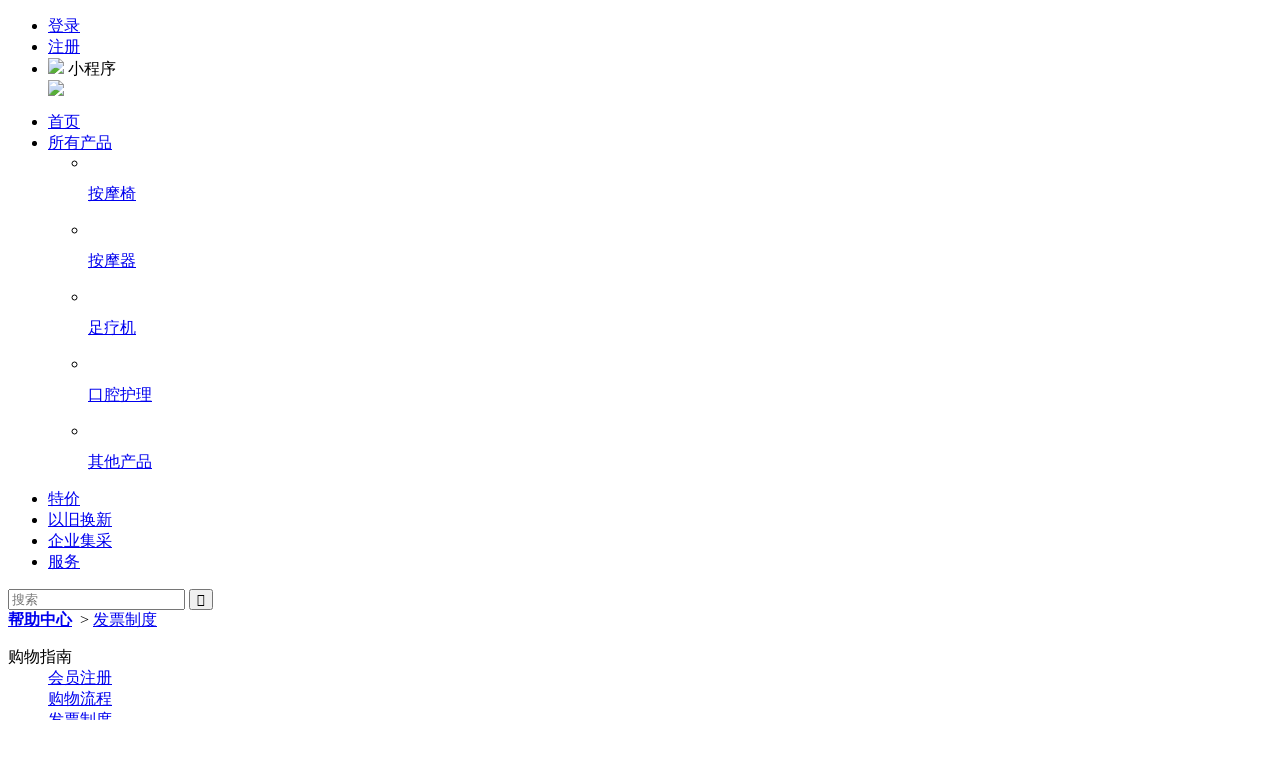

--- FILE ---
content_type: text/html; charset=utf-8
request_url: https://mall.desleep.com/help/question?id=17
body_size: 17008
content:

<!DOCTYPE html PUBLIC "-//W3C//DTD XHTML 1.0 Transitional//EN" "http://www.w3.org/TR/xhtml1/DTD/xhtml1-transitional.dtd">
<html xmlns="http://www.w3.org/1999/xhtml">
<head>
    <meta http-equiv="X-UA-Compatible" content="IE=Edge" />
    <meta http-equiv="Content-Type" content="text/html; charset=utf-8" />
    <title>发票制度-Desleep迪斯中国官方网站-迪斯按摩椅官方商城</title>
    <meta name="Keywords" content="高档、高档、按摩椅、按摩椅、家用按摩椅、高端、高端按摩椅、迪斯按摩椅、迪斯眼部按摩器、按摩器、迪斯商城、十大按摩椅品牌、desleep" />
    <meta name="Description" content="迪斯(DESLEEP)源自美国，寓意“深度睡眠”，迄今深耕按摩器材行业20年，拥有按摩椅、眼部按摩器、足疗机、足浴盆、头部按摩器、膝盖按摩器、颈椎按摩器等全身各部位按摩产品，进入迪斯desleep探索更多健康生活！" />
    <link href="/themes/default/css/base.css" rel="stylesheet" type="text/css" />
    <link href="/themes/default/css/help.css" rel="stylesheet" type="text/css" />
    <script src="/scripts/jquery.js" type="text/javascript"></script>
    <script src="/scripts/common.js" type="text/javascript"></script>
    <script type="text/javascript">
        uid = -1;
        isGuestSC = 1;
        scSubmitType = 0;
    </script>
</head>

<body>
<div id="headerBar" class="bigBox"><div class="box flex fj-between">           <!--通告-->
    <div class="sys-topic">
    </div>
    <div class="headerLink"><ul><li class="lg_btn"><a href="/account/login?returnUrl=http%3A%2F%2Fmall.desleep.com%3A8001%2Fhelp%2Fquestion%3Fid%3D17">登录</a></li><li class="lg_btn"><a href="/account/register?returnUrl=http%3A%2F%2Fmall.desleep.com%3A8001%2Fhelp%2Fquestion%3Fid%3D17" class="A_b">注册</a></li>        <li class="head_mini_program"><a><img src="/themes/default/images/icon/icon_phone.png" style="height:13px"> 小程序</a><div class="mini_program_box"><img src="/upload/site/mpqrodeimage.jpeg"></div></li></ul></div>
    </div>
</div>


<div id="nav" class="bigBox">
    <div class="box flex fa-center">
        <!--分类导航Start-->

        <!--分类导航End-->
        <a class="nav-item" href="/"><div class="logo"></div></a>
        <div class="nav-item nav-box">
            <ul id="navItme" class="clear">
                <li><a class="hot" href="/"><span>首页</span></a></li>
                <li class="hoverbox">
                    <a href="javascript:void(0);"><span style="display:flex; align-items:center;">所有产品<i class="icon-down-black"></i></span></a>
                    <div class="nav_inner_list">
                        <div class="hvb_inner allGoods off">
                            <ul>
                                    <li><a href="/list/118.html"><div class="pic_box"><img src="/upload/protag/pro_tag_2246106965732.png" alt=""><img class="selected" src="/upload/protag/pro_tag_2246135641821.png" alt=""></div><p>按摩椅</p> </a></li>
                                    <li><a href="/list/123.html"><div class="pic_box"><img src="/upload/protag/pro_tag_2246225342441.png" alt=""><img class="selected" src="/upload/protag/pro_tag_2246256225885.png" alt=""></div><p>按摩器</p> </a></li>
                                    <li><a href="/list/119.html"><div class="pic_box"><img src="/upload/protag/pro_tag_2245559639403.png" alt=""><img class="selected" src="/upload/protag/pro_tag_2245592993921.png" alt=""></div><p>足疗机</p> </a></li>
                                    <li><a href="/list/124.html"><div class="pic_box"><img src="/upload/protag/pro_tag_2246358535819.png" alt=""><img class="selected" src="/upload/protag/pro_tag_2246390806189.png" alt=""></div><p>口腔护理</p> </a></li>
                                    <li><a href="/list/126.html"><div class="pic_box"><img src="/upload/protag/pro_tag_2246507063521.png" alt=""><img class="selected" src="/upload/protag/pro_tag_2246543670469.png" alt=""></div><p>其他产品</p> </a></li></ul>
                        </div>
                    </div>
                </li>
                <li><a href="/special?type=s"><span>特价</span></a></li>
                <li><a href="/service/tradein"><span>以旧换新</span></a></li>
                <li><a href="/service/businesspurchase"><span>企业集采</span></a></li>
                <li><a href="/service/index"><span>服务</span></a></li>
            </ul>
        </div>
        <div class="nav-item search_box">
            <form action="/catalog/search" method="get" id="searchbar_" async="false">
                <input type="text" name="word" placeholder="搜索" class="search_keywords">
                <button type="submit" class="btn iconfont"></button>
            </form>
        </div>
    </div>
</div>
<script type="text/javascript">$(".nav-box .hoverbox").hover(function () {$(this).addClass("act");$(".hvb_inner", this).addClass("on").removeClass("off");}, function () {$(this).removeClass("act");$(".hvb_inner", this).addClass("off").removeClass("on");});</script>

<div class="breadcrumb box">
<strong><a href="#">帮助中心</a></strong>
<span>&nbsp;&gt;&nbsp;<a href="/help/question?id=17">发票制度</a></span></div>
<div class="box">
<div id="helpL">

                <dl class="hot"><dt>购物指南<b></b></dt>
                    <dd>
                    <a href="/help/question?id=8">会员注册</a>
                </dd>
                    <dd>
                    <a href="/help/question?id=7">购物流程</a>
                </dd>
                    <dd class="hot">
                    <a href="/help/question?id=17">发票制度</a>
                </dd>
                    <dd>
                    <a href="/help/question?id=20">隐私声明</a>
                </dd>
                    </dl>
                <dl class="hot"><dt>配送方式<b></b></dt>
                    <dd>
                    <a href="/help/question?id=9">物流配送</a>
                </dd>
                    <dd>
                    <a href="/help/question?id=21">客户自提</a>
                </dd>
                    </dl>
                <dl class="hot"><dt>支付方式<b></b></dt>
                    <dd>
                    <a href="/help/question?id=22">在线支付</a>
                </dd>
                    <dd>
                    <a href="/help/question?id=24">银行汇款</a>
                </dd>
                    </dl>
                <dl class="hot"><dt>售后服务<b></b></dt>
                    <dd>
                    <a href="/help/question?id=13">售后服务政策</a>
                </dd>
                    <dd>
                    <a href="/help/question?id=14">售后服务流程</a>
                </dd>
                    <dd>
                    <a href="/help/question?id=26">服务理念</a>
                </dd>
                    </dl>
                <dl class="hot"><dt>特色服务<b></b></dt>
                    <dd>
                    <a href="/help/question?id=29">诚信保障</a>
                </dd>
            </dl>


</div>
<script type="text/javascript">
    $(function(){
        $("#helpL dl dt").click(function(){
            $(this).parent().toggleClass("hot")	
        })
    })
</script>

<div id="helpR">
<div class="helpRT"><h2>发票制度</h2></div>
<div class="edit">
<p style="margin: 0px; line-height: 1.75em;"><span style="font-size: 18px;"><span style="font-family: 微软雅黑, sans-serif;">迪斯商城</span><span style="font-family: Arial, sans-serif;">&nbsp;</span><span style="font-family: 微软雅黑, sans-serif;">发票开据说明如下：</span></span></p><p style="margin: 0px; line-height: 1.75em;"><span style="font-size: 18px;"><span style="font-size: 18px; font-family: Arial, sans-serif;">1.</span><span style="font-size: 18px; font-family: 微软雅黑, sans-serif;">为了保障消费者的合法权益，在迪斯商城购物时，我司均可为您开具由税务局监制印制的正规机打销售发票。</span></span></p><p style="margin: 0px; line-height: 1.75em;"><span style="font-size: 18px;"><span style="font-size: 18px; font-family: Arial, sans-serif;">2.</span><span style="font-size: 18px; font-family: 微软雅黑, sans-serif;">发票是有效交易的重要凭据，纸质发票可作为单位报销的凭证</span><span style="font-size: 18px; font-family: Arial, sans-serif;">。</span></span></p><p style="margin: 0px; line-height: 1.75em;"><span style="font-size: 18px;"><span style="font-size: 18px; font-family: Arial, sans-serif;">3.</span><span style="font-size: 18px; font-family: 微软雅黑, sans-serif;">订单交易完后之后，如需要发票,请联系在线客服,本商城会在</span><span style="font-size: 18px; font-family: Arial, sans-serif;">5</span><span style="font-size: 18px; font-family: 微软雅黑, sans-serif;">个工作日内为您开具发票，</span></span><span style="font-family: 微软雅黑, sans-serif; font-size: 18px;">并通过快递方式邮寄给您，发票内容为您所购买的商品明细，发票金额</span><span style="font-family: 微软雅黑, sans-serif; font-size: 18px;">为您购买商品实际的付款金额、使用优惠卷、积分等方式支付的部分不在发票金额中体现。</span></p><p style="margin: 0px; line-height: 1.75em;"><span style="font-size: 18px;"><span style="font-size: 18px; font-family: Arial, sans-serif;">4.</span><span style="font-size: 18px; font-family: 微软雅黑, sans-serif;">发票内容默认为您订购的商品全称,不支持修改发票内容，给您带来不便请您谅解。</span></span></p><p style="margin: 0 0 0"><span style="font-family: 微软雅黑, sans-serif"><br/></span></p><p style="margin: 0 0 0"><span style="font-family: 微软雅黑, sans-serif"></span></p><p><br/></p><p><img src="/Uploads/UEditor/upload/image/20221028/16669589599832014.png" title="微信截图_20221028200415.png"/></p><p><img src="/Uploads/UEditor/upload/image/20221028/16669589596026487.png" title="微信截图_20221028200622.png"/></p><p style="line-height: 1.75em;"><span style="font-size: 18px;"><span style="font-family: 微软雅黑, sans-serif;">温馨提示：</span> <span style="font-family: 微软雅黑, sans-serif;">如果需要开增值税专用发票</span>,<span style="font-family: 微软雅黑, sans-serif;">请提供以下信息</span>:</span></p><p style="line-height: 1.75em;"><span style="font-size: 18px;">(1)<span style="font-size: 18px; font-family: 微软雅黑, sans-serif;">单位名称</span>(<span style="font-size: 18px; font-family: 微软雅黑, sans-serif;">必须是您公司营业执照上的全称</span>)<span style="font-size: 18px; font-family: 微软雅黑, sans-serif;">；</span></span></p><p style="line-height: 1.75em;"><span style="font-size: 18px;">(2)<span style="font-size: 18px; font-family: 微软雅黑, sans-serif;">纳税人识别号</span>(<span style="font-size: 18px; font-family: 微软雅黑, sans-serif;">必须是您公司《税务登记证》的编号</span>)<span style="font-size: 18px; font-family: 微软雅黑, sans-serif;">；</span></span></p><p style="line-height: 1.75em;"><span style="font-size: 18px;">(3)<span style="font-size: 18px; font-family: 微软雅黑, sans-serif;">注册地址</span>(<span style="font-size: 18px; font-family: 微软雅黑, sans-serif;">必须是您公司营业执照上的注册地址</span>)<span style="font-size: 18px; font-family: 微软雅黑, sans-serif;">；</span></span></p><p style="line-height: 1.75em;"><span style="font-size: 18px;">(4)<span style="font-size: 18px; font-family: 微软雅黑, sans-serif;">注册电话</span>(<span style="font-size: 18px; font-family: 微软雅黑, sans-serif;">请提供能与您公司保持联系的有效电话</span>)<span style="font-size: 18px; font-family: 微软雅黑, sans-serif;">；</span></span></p><p style="line-height: 1.75em;"><span style="font-size: 18px;">(5)<span style="font-size: 18px; font-family: 微软雅黑, sans-serif;">开户银行</span>(<span style="font-size: 18px; font-family: 微软雅黑, sans-serif;">必须是您公司银行开户许可证或者税务局备案的开户银行</span>)<span style="font-size: 18px; font-family: 微软雅黑, sans-serif;">；</span></span></p><p style="line-height: 1.75em;"><span style="font-size: 18px;">(6)<span style="font-size: 18px; font-family: 微软雅黑, sans-serif;">开户账号</span>(<span style="font-size: 18px; font-family: 微软雅黑, sans-serif;">必须是您公司开户许可证或者税务局备案的银行账号</span>)<span style="font-size: 18px; font-family: 微软雅黑, sans-serif;">；</span></span></p><p style="text-indent: 7px; line-height: 1.75em;"><span style="font-size: 18px;"><span style="font-size: 18px; font-family: 微软雅黑, sans-serif;">如需要开增值税专用发票</span>,<span style="font-size: 18px; font-family: 微软雅黑, sans-serif;">请您在订单交易完成后的</span>5<span style="font-size: 18px; font-family: 微软雅黑, sans-serif;">个工作日内</span>,<span style="font-size: 18px; font-family: 微软雅黑, sans-serif;">联系客服人员</span>.</span></p><p style="text-indent: 7px; line-height: 1.75em;"><span style="font-size: 18px;"><strong><span style="font-size: 18px; font-family: 微软雅黑, sans-serif;">迪斯(DESLEEP)全国客服咨询热线</span>: 400-666-3026&nbsp;</strong></span></p><p style="margin: 0 0 0"><span style="font-family: 微软雅黑, sans-serif"><br/></span><br/></p><p><br/></p>
</div>
</div>
<div class="clear"></div>
</div>


<div class="hungBar clearfix" id="tools-nav">
    <ul>
        <li class="sub-box">
            <a class="icon olcs-wc" title="在线客服"></a>
            <div class="floating_left wc-cs">
                <div class="title">微信扫码联系客服</div>
                <img src="[data-uri]" />
            </div>
        </li>
        
        <li class="sub-box">
            <a title="服务电话" class="icon phone"></a>
            <div class="floating_left"><a target="_blank" href="https://www.baidu.com/s?ie=utf-8&wd=400-666-3026">400-666-3026</a></div>
        </li>
        <li><a class="icon cart" title="购物车" id="go_cart" href="/cart"></a></li>
        
        <li><a class="icon go-top" title="返回顶部" id="back_top" style="opacity: 1; display:none;" href="javascript:void(0);"></a></li>
    </ul>
    <script src="/scripts/jsapi.js" type="text/javascript"></script>
    <script src="/scripts/jquery.float/float.js" type="text/javascript"></script>
    <script type="text/javascript">(function () {var back_top_btn = $('#back_top'); if ($.browser.msie && $.browser.version < 7) { back_top_btn.remove(); return; } if (back_top_btn.length) { var scrollTimer; $(window).scroll(function () { clearTimeout(scrollTimer); scrollTimer = setTimeout(function () { var scrollTop = $(this).scrollTop(); if (scrollTop > 400) { back_top_btn.fadeIn(); } else { back_top_btn.fadeOut(); } }, 100); }); back_top_btn.on('click', function (e) { e.preventDefault(); $('body,html').animate({ scrollTop: 0 }, 400); }); }/*$('#tools-nav').jqFloat("mr").show();*/})();</script>
</div>
<div id="footer" class="bigBox">
<!--服务声明 s-->
    <div class="footer-service"><ul><li class="s1"><i></i>厂家直销&nbsp;正品保障</li><li class="s2"><i></i>7天退货&nbsp;15天换货</li><li class="s3"><i></i>全国包邮&nbsp;送货入户 </li><li class="s4"><i></i>全球联保&nbsp;免费保修</li></ul></div>
<!--服务声明 e-->
<!--商城帮助 s-->
    <div class="footer-links clearfix">
        <div class="footer-contact"><div class="contact-item">您可以轻松联系到我们</div><div class="contact-item phone">400-666-3026</div><div class="contact-item email"><a href="mailto:desleep@desleep.com.cn">给我们发邮件</a></div></div>
        <div class="links-box"><dl><dt>购物指南</dt><dd><ol><li><a href="/help/question?id=8">会员注册</a></li><li><a href="/help/question?id=7">购物流程</a></li><li><a href="/help/question?id=17">发票制度</a></li><li><a href="/help/question?id=20">隐私声明</a></li></ol></dd></dl><dl><dt>配送方式</dt><dd><ol><li><a href="/help/question?id=9">物流配送</a></li><li><a href="/help/question?id=21">客户自提</a></li></ol></dd></dl><dl><dt>支付方式</dt><dd><ol><li><a href="/help/question?id=22">在线支付</a></li><li><a href="/help/question?id=24">银行汇款</a></li></ol></dd></dl><dl><dt>售后服务</dt><dd><ol><li><a href="/help/question?id=13">售后服务政策</a></li><li><a href="/help/question?id=14">售后服务流程</a></li><li><a href="/help/question?id=26">服务理念</a></li></ol></dd></dl><dl><dt>特色服务</dt><dd><ol><li><a href="/help/question?id=29">诚信保障</a></li></ol></dd></dl></div>
<!--商城帮助 e-->

<div id="footerfl" class="footer-friendlink"><div class="bigBox footerB"><div id="footerB">
    
<div class="copyright">Copyright ® 2004-2025 desleep.com 版权所有</div>
    <div class="contact"><a href="https://beian.miit.gov.cn/" target="_blank">京ICP备16067037号-3</a> 北京卓雅信科技发展有限公司</div></div></div></div>


    </div>
</div>

</body>
</html>

